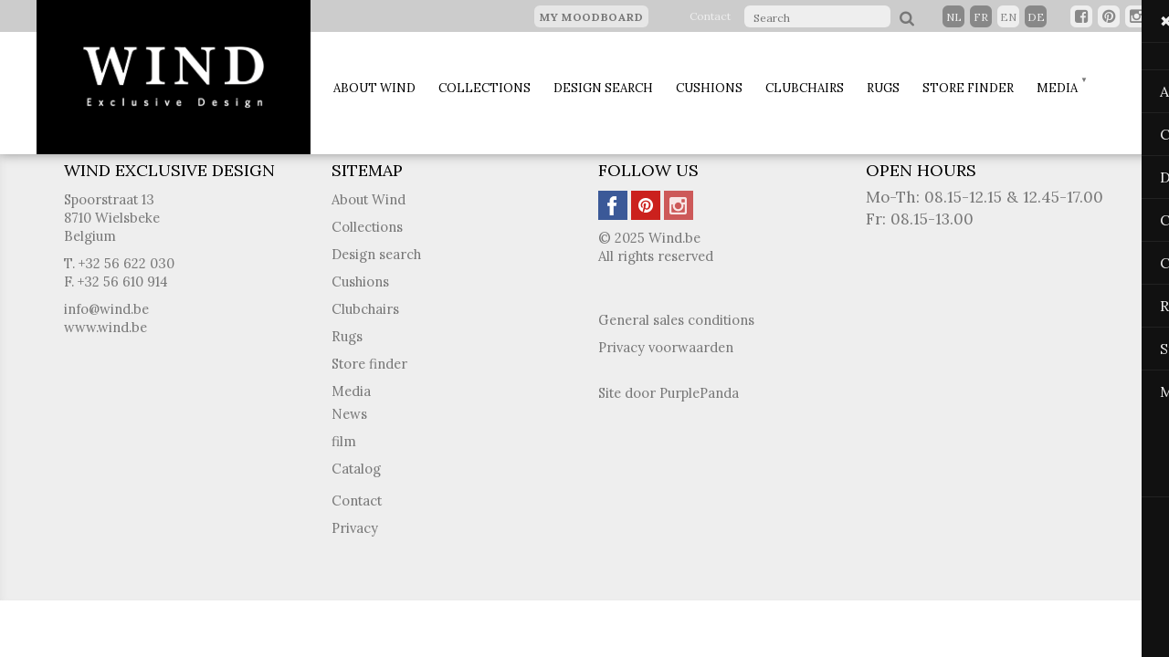

--- FILE ---
content_type: text/html; charset=UTF-8
request_url: https://wind.be/en/product/pdfdetail?id=21746
body_size: 4576
content:
<!doctype html>
<!-- [if lt IE 7]><html dir="ltr" lang="nl-be" class="no-js lt-ie7"><![endif]-->
<!-- [if lt IE 8]><html dir="ltr" lang="nl-be" class="no-js lt-ie8"><![endif]-->
<!-- [if lt IE 9]><html dir="ltr" lang="nl-be" class="no-js lt-ie9"><![endif]-->
<!-- [if lt IE 10]><html dir="ltr" lang="nl-be" class="no-js lt-ie10"><![endif]-->
<!-- [if (gt IE 9)|!(IE)]><!--><html dir="ltr" lang="nl-be" class="no-js" prefix="og: http://ogp.me/ns#"><!--<![endif]-->
<head>


    <title>Wind.be</title>    


    

    <meta http-equiv="X-UA-Compatible" content="IE=edge,chrome=1">
    <meta name="viewport" content="width=device-width, initial-scale=1.0" />
    <meta http-equiv="content-type" content="text/html; charset=iso-8859-15">
    <meta http-equiv="content-language" content="en">

    <!-- SOURCES -->
    <link rel="stylesheet" type="text/css" href="/website/static/css/normalize.css" />
    <link rel="stylesheet" type="text/css" href="/website/static/css/bootstrap.css" />
    <link href='https://fonts.googleapis.com/css?family=Lora:400,400italic,700,700italic' rel='stylesheet' type='text/css'>
    <link rel="stylesheet" href="https://maxcdn.bootstrapcdn.com/font-awesome/4.5.0/css/font-awesome.min.css">

    <link rel="stylesheet" type="text/css" href="/website/static/css/slick.css"/>
    <link rel="stylesheet" type="text/css" href="/website/static/css/slick-theme.css"/>
    <link rel="stylesheet" type="text/css" href="/website/static/css/flexslider.css">
    <link rel="stylesheet" type="text/css" href="/website/static/css/owl.carousel.css">
    <link rel="stylesheet" type="text/css" href="/website/static/css/component.css" />

    <link rel="stylesheet" type="text/css" href="/website/static/css/jquery.sidemenu.css">
    <link rel="stylesheet" type="text/css" href="/website/static/css/global.css" />
    <link rel="stylesheet" type="text/css" href="/website/static/css/jqzoom.css" />
    <link rel="shortcut icon" type="image/x-icon" href="/website/static/images/favicon.ico">
    <script id="Cookiebot" src="https://consent.cookiebot.com/uc.js" data-cbid="ede4a3fd-4555-4e7b-8f07-7120e8b10f1e" data-blockingmode="auto" type="text/javascript"></script>
    <script type="text/javascript" src="/website/static/js/modernizr.custom.js"></script>
    <script type="text/javascript" src="/website/static/js/jquery-1.11.2.min.js"></script>
    <script type="text/javascript" src="/website/static/js/slick.min.js"></script>
    <script type="text/javascript" src="/website/static/js/jquery.sidemenu.js"></script>
    <script type="text/javascript" src="/website/static/js/jquery.flexslider.js"></script>
    <script type="text/javascript" src="/website/static/js/owl.carousel.js"></script>
    <script type="text/javascript" src="/website/static/js/main.js"></script>
    <script type="text/javascript" src="/website/static/js/jquery.easing.min.js"></script>
    <script type="text/javascript" src="/website/static/js/bootstrap.min.js"></script>
    <script type="text/javascript" charset="utf-8">
        $(window).load(function() {
            $('.flexslider').flexslider();
        });
    </script>


        <script src="/website/static/js/storme/core/core.js" type="text/javascript"></script>
        <script type="text/javascript" src="/cache-buster-1582874216/website/static/js/storme/classes/product.js"></script>
<script type="text/javascript">
    //<!--
        $(function($){
    Storme.loadClass('general');
    Storme.callAction('product','pdfdetail');
    });
        //-->
</script>


    <!-- fANCYBOX -->
    <script type="text/javascript" src="/website/static/js/fancybox/lib/jquery.mousewheel-3.0.6.pack.js"></script>
    <link rel="stylesheet" href="/website/static/js/fancybox/source/jquery.fancybox.css?v=2.1.4" type="text/css" media="screen"/>
    <script type="text/javascript" src="/website/static/js/fancybox/source/jquery.fancybox.pack.js?v=2.1.4"></script>
    <script type="text/javascript" src="/website/static/js/jquery.jqzoom.js"></script>
    <!-- fancybox -->
    <script type="text/javascript">

        $(document).ready(function () {
            $("a[rel=fancy]").fancybox({
                'transitionIn': 'elastic',
                'transitionOut': 'elastic',
                'titlePosition': 'over',
                'titleFormat': function (title, currentArray, currentIndex, currentOpts) {
                    return '<span id="fancybox-title-over">Image ' + (currentIndex + 1) + ' / ' + currentArray.length + ' ' + title + '</span>';
                }
            });
        })

    </script>
        <!-----------------------------BEGIN DEALERS------------------------------------->
    <script src="https://maps.googleapis.com/maps/api/js?libraries=places,geometry&key=AIzaSyCH3QssfCV1mRGCIBOwskwxmppPhpjODmg&language=en" type="text/javascript"></script>
    <script type="text/javascript" src="/website/static/js/markerclusterer.js"></script>
    <script type="text/javascript" src="/website/static/js/data.json"></script>
    <!-----------------------------END DEALERS------------------------------------->


    

    <script>
        (function(i,s,o,g,r,a,m){i['GoogleAnalyticsObject']=r;i[r]=i[r]||function(){
            (i[r].q=i[r].q||[]).push(arguments)},i[r].l=1*new Date();a=s.createElement(o),
            m=s.getElementsByTagName(o)[0];a.async=1;a.src=g;m.parentNode.insertBefore(a,m)
        })(window,document,'script','//www.google-analytics.com/analytics.js','ga');

        ga('create', 'UA-72248167-1', 'auto');
        ga('send', 'pageview');

    </script>
    <script type="text/javascript" src="/website/static/js/blazy.min.js"></script>
</head>
<body data-spy="scroll" id="body">
<div class="modal"></div>
<!--================================================================================
HEADER-WRAPPER
=================================================================================-->
    <div id="header-wrapper" class="noprint" >

        <div id="header-info" class="col-lg-12 col-md-12 hidden-sm hidden-xs">

            <div class="floatright">

                                    <ul class="floatleft list-unstyled" style="display:block; margin: 0 30px; line-height: 33px;">
                        <li>
                            <a href="/en/moodboard" class="btn btn-default mijnselectie">
                                My moodboard                                                                <span class="moodboard-counter-menu count_en" id="moodboard_counter-div" style="display:none ">0</span>
                                                            </a>
                        </li>
                    </ul>
                
                                    <ul class="floatleft list-unstyled" style="display:block; margin: 0 15px; line-height: 33px;">
                        <li>
                            <a href="/en/contact">
                                Contact                            </a>
                        </li>
                    </ul>
                
                	<div id="search">
		<form action="/en/searchtext" method="get" id="form-search-header">
                       
			<input type="search" name="zoek" placeholder="Search" id="zoek"/>
                        <button type="submit" class="btn icon-search"></button>
			<!--<input type="submit" class="btn btn-3 btn-3b icon-search" value="Search"/>-->
		</form>
	</div>
<div id="language">
	<ul>
				<li ><a href='/nl' >nl</a>
					<li ><a href='/fr' >fr</a>
					<li id="activeLanguage"><a href='/en' >en</a>
					<li ><a href='/de' >de</a>
				</ul>
</div>
                <div class="social">
                    <button onclick="window.open('https://www.facebook.com/windexclusivedesign', '_blank');" type="submit" class="btn btnsocial icon-fb"></button>
                    <button onclick="window.open('https://www.pinterest.com/WindExclDesign/'), '_blank';" type="submit" class="btn btnsocial icon-pin"></button>
                    <button onclick="window.open('https://www.instagram.com/windexclusivedesign/'), '_blank';" type="submit" class="btn btnsocial icon-insta"></button>
                </div>
            </div>

        </div>

        <!--================================================================================
        NAV-WRAPPER
        =================================================================================-->

        <div id="sidemenu" data-role="sidemenu" style="right: -250px; ">
    <ul>
        <li><a class="sidebarClosebtn" href="#sidemenu" data-role="sidemenu-toggle">&#x2716;</a></li>
        <li style="width: 100%; overflow: hidden;">
            <ul style="width: 100%;">
                                        <li style="float: left; text-transform: uppercase;"> <a href='/nl'  style="float: left;">nl</a> </li>
                                            <li style="float: left; text-transform: uppercase;"> <a href='/fr'  style="float: left;">fr</a> </li>
                                            <li style="float: left; text-transform: uppercase;"> <a href='/en' id="activeLanguage" style="float: left;">en</a> </li>
                                            <li style="float: left; text-transform: uppercase;"> <a href='/de'  style="float: left;">de</a> </li>
                                </ul>
        </li>

                        <li  ><a  href="/en/historiek">About Wind<span></span></a>

                                                                                    </li>
                                <li  ><a  href="/en/collecties">Collections<span></span></a>

                                                                                    </li>
                                <li  ><a  href="/en/search">Design search<span></span></a>

                                                                                    </li>
                                <li  ><a  href="/en/cushion">Cushions<span></span></a>

                                                                                    </li>
                                <li  ><a target="_blank" href="https://albaexclusive.be">Clubchairs<span></span></a>

                                                                                    </li>
                                <li  ><a  href="/en/carpet">Rugs<span></span></a>

                                                                                    </li>
                                <li  ><a  href="/en/dealers">Store finder<span></span></a>

                                                                                    </li>
                                <li  ><a  href="/en/media/nieuws">Media<span></span></a>

                    <ul>                                                                                <li>
                                <a href="/en/media/nieuws" >
                                    News                                </a>
                            </li>
                                                                                <li>
                                <a href="/en/media/film" >
                                    film                                </a>
                            </li>
                                                                                <li>
                                <a href="/en/media/brochures" >
                                    Catalog                                </a>
                            </li>
                                                </ul>                </li>
                    </ul>
</div>







   

        <div class="container-fluid hidden-lg hidden-md">
            <div class="row">
                <div class="col-xs-12 logo">
                    <a href="/en" class="header-logo"><img src="/website/static/images/wind-logo.png" alt="Wind.be"/></a>


                    <a class="navbar-toggle collapsed" data-toggle="collapse" href="#sidemenu" data-role="sidemenu-toggle">
                        &#9776;

                        <span class="sr-only">Toggle navigation</span>
                        <span class="icon-bar"></span>
                        <span class="icon-bar"></span>
                        <span class="icon-bar"></span>
                    </a>

                </div>
            </div>
        </div>


        <div id="nav-wrapper" class="container hidden-sm hidden-xs">
            <div class="row">
                <!--                <div class="col-lg-2 col-md-2 col-sm-3 col-xs-5 logo">-->
                <div class="col-lg-3 col-md-3 col-sm-3 col-xs-5 logo">
                    <a href="/en" class="header-logo"><img src="/website/static/images/wind-logo.png" alt="Wind.be"/></a>
                </div>
                <div class="navbar-header">

                    <a class="navbar-toggle collapsed" data-toggle="collapse" href="#sidemenu" data-role="sidemenu-toggle">
                        &#9776;

                        <span class="sr-only">Toggle navigation</span>
                        <span class="icon-bar"></span>
                        <span class="icon-bar"></span>
                        <span class="icon-bar"></span>
                    </a>

                </div>


                <!--                <div class="col-lg-10 col-md-10 col-sm-9 col-xs-7">-->
                <div class="col-lg-9 col-md-9 col-sm-9 col-xs-7">
                    <div id="menu">
    <nav>
        <ul>
    
            <li  class=" "><a  href="/en/historiek">About Wind<span></span></a>
                                                                    </li>
            
            <li  class=" "><a  href="/en/collecties">Collections<span></span></a>
                                                                    </li>
            
            <li  class=" "><a  href="/en/search">Design search<span></span></a>
                                                                    </li>
            
            <li  class=" "><a  href="/en/cushion">Cushions<span></span></a>
                                                                    </li>
            
            <li  class=" "><a target="_blank" href="https://albaexclusive.be">Clubchairs<span></span></a>
                                                                    </li>
            
            <li  class=" "><a  href="/en/carpet">Rugs<span></span></a>
                                                                    </li>
            
            <li  class=" "><a  href="/en/dealers">Store finder<span></span></a>
                                                                    </li>
            
            <li  class="dropdown "><a  href="/en/media/nieuws">Media<span></span></a>
                <ul class="dropdown-menu">                                                                    <li>
                            <a href="/en/media/nieuws" >
                                News                            </a>
                        </li>
                                                                    <li>
                            <a href="/en/media/film" >
                                film                            </a>
                        </li>
                                                                    <li>
                            <a href="/en/media/brochures" >
                                Catalog                            </a>
                        </li>
                                        </ul>            </li>
            </ul>    </nav>
</div>                </div>
            </div>
        </div>
    </div>



<div class="inhoud">
    

                </div>  


<!--================================================================================
FOOTER-WRAPPER
=================================================================================-->


    <div id="footer-wrapper"  class="greybg noprint">

        <div class="container">
            <div class="row">
                <div class="col-lg-3 col-md-3 col-sm-6">

                    <h4>WIND EXCLUSIVE DESIGN</h4>

                    <ul>
                        <li>
                            Spoorstraat 13<br>
                            8710 Wielsbeke<br>
                            Belgium</li>

                        <li>T. +32 56 622 030<br>
                            F. +32 56 610 914</li>

                        <li><a href='&#109;ailto&#58;%69n&#102;o&#64;%7&#55;in&#37;&#54;4&#46;&#98;e'>info&#64;wind&#46;be</a><br>
                            <a href="http://www.wind.be" target="_blank" >www.wind.be</a></li>
                        <li>

                        </li>
                    </ul>
                </div>

                <div class="col-lg-3 col-md-3 col-sm-6">

                    <h4>Sitemap</h4>
                    <ul class="sf-menu">
                <li >
                <a href="/en/historiek" title="">About Wind</a>
                            </li>

                        <li >
                <a href="/en/collecties" title="">Collections</a>
                            </li>

                        <li >
                <a href="/en/search" title="">Design search</a>
                            </li>

                        <li >
                <a href="/en/cushion" title="">Cushions</a>
                            </li>

                        <li >
                <a href="https://albaexclusive.be" title="">Clubchairs</a>
                            </li>

                        <li >
                <a href="/en/carpet" title="">Rugs</a>
                            </li>

                        <li >
                <a href="/en/dealers" title="">Store finder</a>
                            </li>

                        <li >
                <a href="/en/media/nieuws" title="">Media</a>
                
                    <ul>
                                                    <li class=""><a href="/en/media/nieuws" title="">News</a></li>
                                                    <li class=""><a href="/en/media/film" title="">film</a></li>
                                                    <li class=""><a href="/en/media/brochures" title="">Catalog</a></li>
                                            </ul>
                            </li>

            </ul>                                            <ul>
                            <li><a href="/en/contact"> Contact </a></li>
                            <li><a href="/en/privacy"> Privacy </a></li>
                        </ul>
                                        <br />
                </div>

                <div class="col-lg-3 col-md-3 col-sm-6">

                    <h4>Follow us</h4>
                    <ul>
                        <li>
                            <a href="https://www.facebook.com/windexclusivedesign" target="_blank" ><img src="/website/static/images/32-facebook.png" width="32" height="32" alt="facebook"/></a>
                            <a href="https://www.pinterest.com/WindExclDesign/" target="_blank" ><img src="/website/static/images/32-pinterest.png" width="32" height="32" alt="pinterest"/></a>
                            <a href="https://www.instagram.com/windexclusivedesign/" target="_blank" ><img src="/website/static/images/32-instagram.png" width="32" height="32" alt="instagram"/></a>
                        </li>
                        <li>
                            &copy; 2025 Wind.be<br>
                            All rights reserved</li>
                        <li>
                        <li>
                            &nbsp;
                        </li>
                        <li>
                            <a href="/en/algemene-voorwaarden">General sales conditions</a>
                        </li>

                        <li>
                            <a href="/en/privacy">Privacy voorwaarden</a>
                        </li>
                        <li><br>Site door <a href="https://purplepanda.be" target="_blank" >PurplePanda</a><br><br></li>
                    </ul>


                </div>
                <div class="col-lg-3 col-md-3 col-sm-6">
                                                <h4>open hours</h4>
                            Mo-Th: 08.15-12.15 &amp; 12.45-17.00
Fr: 08.15-13.00                                                <br><br>
                </div>
            </div>
        </div>

    </div>
<input type="hidden" id="no-dealers-msg" value="No dealers found" />
<input type="hidden" id="no-dealers-warning" value="There are no dealers that match the selected search criteria, please adjust search selections" />
<input type="hidden" id="tel-msg" value="T" />
<input type="hidden" id="fax-msg" value="F" />
<input type="hidden" id="email-msg" value="e-mail" />

<script type="text/javascript">
    var jsLanguage = "en";

    ;(function() {
        // Initialize
        var bLazy = new Blazy({
                offset: -100 // Loads images 100px before they're visible
            }
        );
    })();
</script>

</body>
</html>

--- FILE ---
content_type: text/css
request_url: https://wind.be/website/static/css/component.css
body_size: 886
content:


/* General button style (reset) */
.btn {
	border: none;
	font-family: inherit;
	font-size: inherit;
	color: inherit;
	background: none;
	cursor: pointer;
	padding: 0px;
	display: inline-block;
	
	text-transform: uppercase;
	letter-spacing: 0.7px;
	font-weight: 700;
	outline: none;
	position: relative;
	-webkit-transition: all 0.3s;
	-moz-transition: all 0.3s;
	transition: all 0.3s;
}

@media(max-width:768px) {
	.btn {
	width:100%;
	margin-top: 10px;
}

}
.btn:after {
	content: '';
	position: absolute;
	z-index: -1;
	-webkit-transition: all 0.3s;
	-moz-transition: all 0.3s;
	transition: all 0.3s;
}

/* Pseudo elements for icons */
.btn:before,
.icon-heart:after,
.icon-star:after,
.icon-plus:after,
.icon-file:before {
	font-family: 'FontAwesome';
	speak: none;
	font-style: normal;
	font-weight: normal;
	font-variant: normal;
	text-transform: none;

	position: relative;
	-webkit-font-smoothing: antialiased;
}
.icon-eye:before {
  content: "\f06e";
      padding-right: 10px;
}
 .icon-star:before {
  content: "\f005";
}
 .icon-search:before {
  content: "\f002";
      padding: 5px 5px 5px 5px;
          padding-right: 10px;
}
.icon-fb:before {
  content: "\f082";
}
.icon-insta:before {
  content: "\f16d";
}
.icon-twit:before {
  content: "\f099";
}
.icon-goog:before {
  content: "\f0d5";
}


.icon-pin:before {
  content: "\f0d2";
}
.icon-print:before {
  content: "\f02f";
  padding-right: 10px;
}
.icon-addto:before {
  content: "\f019";
    padding-right: 10px;
}
.icon-undo:before {
  content: "\f0e2";
    padding-right: 10px;
}
.icon-send:before {
  content: "\f1d8";
    padding-right: 10px;
}



.icon-envelope:before {
	content: "\e000";
        
}
.icon-inform:before {
	content: "\f059";
        padding-right: 10px;
}

.icon-pdf:before {
	content: "\f15b";
        padding-right: 10px;
}
.icon-trash:before {
	content: "\f1f8";
        padding-right: 10px;
}
.icon-calendar:before {
	content: "\f073";
}

.btn-button{
	background: #666;
	color: #eee;
        border-radius: 0px;
        font-weight: normal;
            font-size: 14px;
            width: 100%;
            padding: 0px;
            padding-top: 6px;
            padding-bottom: 6px;
            margin-top:10px;
        }
 
 .btn-button:hover{
	background: #444;
	color: #fff;
        
        }
        
        
        .btn-button2{
	background: #666;
	color: #eee;
        border-radius: 0px;
        font-weight: normal;
            font-size: 14px;

            padding: 20px;
            padding-top: 6px;
            padding-bottom: 6px;
            margin-top:10px;
        }
 
 .btn-button2:hover{
	background: #444;
	color: #fff;
        
        }
 
.btn-4 {
	background: #2B3E8B;
	color: #fff;
}
.btn-4:hover {
	background: #659cd4;
	color: #fff;
}

.btn-4:active {
	background: #2B3E8B;
	color: #fff;
}

.btn-4:before {
	position: absolute;
	height: 100%;
	left: 0;
	top: 0;
	line-height: 3.3;
	font-size: 120%;
	width: 60px;
}
.buttons{float: right;}
@media(max-width:990px) {
	
.buttons{float: left; }

}
@media(max-width:768px) {
	.btn {
	width:100%;
	margin-top: 10px;


}
.buttons{float: right; width: 300px; }

}
@media(max-width:440px) {
	
.buttons{float: left; width:100%; }

}
/* Button 3 */
.btn-3 {
	background: #bbddff;
	color: #2B3E8B;
}

.btn-3:hover {
	background: #659cd4;
	color: #fff;
}

.btn-3:active {
	background: #2B3E8B;
	color: #fff;
}

.btn-3:before {
	position: absolute;
	height: 100%;
	left: 0;
	top: 0;
	line-height: 3.3;
	font-size: 120%;
	width: 60px;
}
.btn-3b2:before {
	position: absolute;
	height: 100%;
	left: 0;
	top: 0;

	font-size: 110%;
	width: 40px;
	padding-left:2px;
	padding-top:3px;
}

/* Button 3b */
.btn-3b {
	padding: 20px 50px 19px 100px;
	border-radius: 10px;
}

@media(max-width:768px) {
	.btn-3b {
	padding: 20px 50px 19px 85px;
	border-radius: 10px;
}

}
.btn-3b2 {
	padding: 9px 20px 8px 60px;
	border-radius: 10px;
	text-transform: none !important; 
	font-weight: 300 !important; 
	margin-right: 3px;
	background-color: #d9e6f2;
	margin-bottom:6px;
}

.btn-3b:before {
	border-right: 2px solid rgba(255,255,255,0.5);
}
.btn-3b2:before {
	border-right: 2px solid rgba(255,255,255,0.5);
	line-height: 2;
}



--- FILE ---
content_type: text/css
request_url: https://wind.be/website/static/css/jquery.sidemenu.css
body_size: 267
content:
[data-role="sidemenu"] {
  overflow: scroll;
  position: fixed;
  top: 0;
  width: 280px;
  height: 100%;
  background-color: #111;
  font-size: 14px;
  z-index:99999;
}

[data-role="sidemenu"] ul {
  list-style: none;
  margin: 0 0 20px;
  padding: 0;
	
}

[data-role="sidemenu"] ul ul{
  list-style: none;
  margin: 0 0 5px;
  padding: 0;
	
}

[data-role="sidemenu"] li {

	  border-bottom: 1px solid #222;

}
[data-role="sidemenu"] ul ul li {

	  border-bottom: none;

}

[data-role="sidemenu"] li a {
  display: block;
  padding: 12px 20px;
  color: #eee;
  text-decoration: none;
	font-size: 12pt;
	
}

[data-role="sidemenu"] a:hover {
  color: #ccc;
}

[data-role="sidemenu"] .divider {
  height: 20px;
}




/*
[data-role="sidemenu"] li.active{
  	border-bottom: 1px solid #222;
	background-color: rgba(2, 67, 95, 1);
	width: 100%;
	color: #fff;
}
[data-role="sidemenu"] li.active a, [data-role="sidemenu"] li:hover a{
	text-decoration: none !important;
}


[data-role="sidemenu"] .divider {
	height: 20px;
}
*/

[data-role="sidemenu"] ul li ul li a{
	padding: 5px 10px 5px 40px;
		font-size: 10pt;
		font-weight: 300;


}    



--- FILE ---
content_type: text/css
request_url: https://wind.be/website/static/css/global.css
body_size: 6917
content:
/*===================================================================================================================================================================================================================
MAIN
====================================================================================================================================================================================================================-*/
@font-face {
    font-family: 'TKTEXTIL';
    src: url('fonts/TKTEXTIL.eot');
    src: local('☺'), url('fonts/TKTEXTIL.woff') format('woff'), url('fonts/TKTEXTIL.ttf') format('truetype'), url('fonts/TKTEXTIL.svg') format('svg');
    font-weight: normal;
    font-style: normal;
}


@font-face {
    font-family: 'Cssymb2';
    src: url('fonts/Cssymb2.eot');
    src: local('☺'), url('fonts/Cssymb2.woff') format('woff'), url('fonts/Cssymb2.ttf') format('truetype'), url('fonts/Cssymb2.svg') format('svg');
    font-weight: normal;
    font-style: normal;
}

.carecodeOnlyForSecond
{
    font-family:'Cssymb2',Sans-Serif;

    font-size: 2em;
}


.carecodecsssym
{

    font-family:'TKTEXTIL',Sans-Serif;

    font-size: 2em;
}


.naamruimte{height: 40px;}



html, body {
    height: 100%;
}

body{

    background: #fff;
    padding: 0;
}





body, th, td {
    font-family: 'Lora',TimesNewRoman,Times New Roman,Times,Baskerville,Georgia,serif;
    font-size: 13pt;
    color: #777777;
    font-weight: normal;
}
@media(max-width:1200px) {
    body, th, td {
        font-size: 12pt;
    }
}
@media(max-width:991px) {
    body, th, td {
        font-size: 11pt;
    }
}

.fa{padding-right: 10px;}
@media (max-width: 440px){
    .container{
        padding: 0 15px;
    }

}
.logo {
    background-color: #000;
    padding: 50px 20px;
    text-align: center;
}

h1, h2, h3, h4, h5, h6 {text-transform: uppercase;}

h1 {
    font-weight: normal;
    font-size: 30px;
    margin-bottom: 30px;
    color:#000;
}

h2 {
    margin-top: 10px;
    font-size: 23px;
    color:#000;
}

h2.balk {
    display: block;
    float: left;
    margin-top: 10px;
}

h5 {
    margin-top: 40px;
    font-size: 23px;
    color:#000;
}

h3 {
    font-weight: normal;
    font-size: 16px;
    margin: 6px 0 8px 0;
    text-transform: uppercase;
}

h4 {
    font-weight: normal;
    font-size: 18px;
    margin: 6px 0 8px 0;
    text-transform: uppercase;
    color: #000;
}

.floatright {
    float: right;
    position: absolute;
    z-index: 10;
    right: 0;
}

.floatleft {
    float:left;
}

.navbar-toggle {
    text-decoration: none;
    color: #ccc;
    font-size: 30px;
    margin: 0;
}

.navbar-toggle:hover {
    text-decoration: none;
    color: #fff;
}

section, h1, li, img, a {
    -moz-transition: all 0.4s ease-in-out, left 0.4s ease-in-out;
    -webkit-transition: all 0.4s ease-in-out, left 0.4s ease-in-out;
    -moz-transition: all 0.4s ease-in-out, left 0.4s ease-in-out;
    -o-transition: all 0.4s ease-in-out, left 0.4s ease-in-out;
    transition: all 0.4s ease-in-out, left 0.4s ease-in-out;
    outline: 0;
    outline-style: none;
    -moz-outline-style:none;
}

.zoomPad {
    -moz-transition: none;
    -webkit-transition: none;
    -moz-transition: none;
    -o-transition: none;
    transition: none;
}

.zoomWrapper{    -moz-transition:  none;
    -webkit-transition: none;
    -moz-transition: none;
    -o-transition: none;
    transition: none;}

.zoomWrapperImage{    -moz-transition:  none;
    -webkit-transition: none;
    -moz-transition: none;
    -o-transition: none;
    transition: none;}

.zoomWrapperImage img{    -moz-transition:  none;
    -webkit-transition: none;
    -moz-transition: none;
    -o-transition: none;
    transition: none;}
.tekst{
    padding-top: 00px;
    padding-bottom: 40px; }

.tekst .rechts{
    font-size: 12pt; }

.tekst img{
    border: 1px solid silver; }


.clearfix:before,
.clearfix:after {
    content: " "; /* 1 */
    display: table; /* 2 */
}

.clearfix:after {
    clear: both;
}

/**
 * For IE 6/7 only
 * Include this rule to trigger hasLayout and contain floats.
 */
.clearfix {
    *zoom: 1;
}

a{
    outline: 0;
    cursor: pointer;
}
a:active, a:focus { outline-style: none; -moz-outline-style:none; }


p {
    margin: 0 0 25px;
}

#slider-wrapper{margin: 0px;
    overflow: hidden;
}

.inhoud{padding-top: 130px}

.inhoudmarge{padding-top: 30px; padding-bottom: 30px}

.center{text-align: center;}

/*================================================================================
HEADER-WRAPPER
=================================================================================-*/

#header-wrapper {
    padding: 0;
    margin: 0;
    position: fixed;
    top: 0;
    z-index: 999;
    width: 100%;
    background: #FFF;
    -webkit-box-shadow: 0 0 12px 0 rgba(0,0,0,0.4); /*TODO: Menu*/
    -moz-box-shadow: 0 0 12px 0 rgba(0,0,0,0.4); /*TODO: Menu*/
    box-shadow: 0 0 12px 0 rgba(0,0,0,0.4); /*TODO: Menu*/
}

#header-info {
    padding: 0 0 5px 0;
    background: #cccccc;
    position: absolute;
    height:35px;
}

#header-info a, #header-info p {
    text-decoration: none;
    color: #eeeeee;
    font-size: 12px;
    margin: 0;
}

#search {
    float: left;
    display: block;
    margin-right: 20px;
}

input[type="search"] {
    border: none;
    border-radius: 6px;
    background-color: #eee;
    font-size: 12px;
    padding: 3px 0px 0 10px;
    height: 24px;
    margin: 6px 0px 0 0;
}
#language{
    float: left;
    display: block;
    margin: 0 20px 0 0;


}
#language ul, #language li{
    margin: 0 0 0 0;
    padding: 0;
    border: 0;
    font-size: 100%;
    font: inherit;
    vertical-align: baseline;
    list-style: none;
    float: left;
}
#language ul li{float: left;}
#language ul li a{
    margin: 6px 6px 0 0;
    padding-top: 4px;
    border: none;
    border-radius: 6px;
    background-color: #888;
    display: block;
    width: 24px;
    height: 24px;
    color: #eee;
    text-align: center;
    text-transform: uppercase;

}
#language ul li#activeLanguage a{

    background-color: #eee;
    color: #888;


}

a#activeLanguage {
    font-weight: bold;
}

#language a:hover {
    border-bottom: 1px solid #fff;
}

.social {
    float: left;
    display: block;
    margin: 0 18px 0 0;
}

.social ul {
    padding: 0;
}

.social li {
    display: inline-block;
    list-style: none;
}

.btnsocial {
    margin: 6px 6px 0 0;
    padding-top: 0;
    padding-left: 1px;
    border: none;
    border-radius: 6px;
    background-color: #eee;
    display: block;
    width: 24px;
    height: 24px;
    color: #888;
    text-align: center;
    text-transform: uppercase;
    float: left;
    font-size: 17px;
}

.socialIcon {
    margin: 0 1px;
}

.socialIcon img{
    width: 19px;
    opacity: 0.7;
    border-radius:6px;
}

@media (max-width: 440px){
    .socialIcon img{
        width: 16px;
    }
}

.socialIcon img:hover{
    opacity: 1;
}

.header-logo img {
    width: 100%;
    height: auto; /*TODO: Menu*/
    /*min-width: 170px;*/ /*TODO: Menu*/
    max-width: 200px;
}

.moodboard-counter{
    position: absolute;
    top: 12px;
    left: 105px;
    border-radius:100px;
    background-color: #ddd;
    color: #000;
    font-size: 11pt;
    width: 26px;
    height: 26px;
    text-align: center;
    vertical-align: middle;
    padding-left: 1px;
    padding-top:3px;
}

.moodboard-counter-menu{
    position: absolute;
    top: -1px;
    margin-left:6px;
    /*left: 105px;*/
    display: inline-block;
    border-radius:100px;
    background-color: #090808;
    color: #f3f3f3;
    font-size: 11pt;
    width: 26px;
    height: 26px;
    text-align: center;
    vertical-align: middle;
    padding-left: 1px;
    padding-top:3px;
}

@media(max-width:1200px) {

    .count_nl{margin-left: 508px;}
    .count_fr{margin-left: 605px;}
    .count_en{margin-left: 550px;}
    .count_de{margin-left: 531px;}
}

@media(max-width:1100px) {

    .moodboard-counter{
        width: 22px;
        height: 22px;
        font-size: 10pt;
        margin-left: 407px;
        padding-top:2px;
        top:63px;
    }

    .moodboard-counter-menu{
        width: 22px;
        height: 22px;
        font-size: 10pt;
        margin-left: 407px;
        padding-top:2px;
        top:63px;
    }


    .count_nl{margin-left: 450px;}
    .count_fr{margin-left: 495px;}
    .count_en{margin-left: 476px;}
    .count_de{margin-left: 460px;}
}


nav ul li {text-transform: uppercase}


#nav-wrapper {
    padding: 0;
}

#menu>nav {
    margin: 45px 0 0 0; /*TODO: Menu*/
}

#menu>nav>ul {
    padding: 0;
    width: auto;
}

#menu>nav>ul>li {
    position:relative;
    display: inline-block;
    list-style: none;
    cursor: pointer;
}

.showcontact {
    margin-left: 10px;
}

#menu>nav>ul>li>a {
    position: relative;
    text-decoration: none;
    font-size: 13px;
    color: #000;
    -webkit-transition: all 0.4s ease-in-out;
    -moz-transition: all 0.4s ease-in-out;
    -o-transition: all 0.4s ease-in-out;
    transition: all 0.4s ease-in-out;
    font-weight:normal;
    padding: 43px 10px;
    display: block;
    cursor: pointer;
    border-bottom: 4px solid #fff;
}

@media (max-width: 1200px) {
    #menu>nav>ul>li>a {
        padding: 38px 10px;
        font-size: 12.5px;
    }
}

@media (max-width: 1100px) {
    #menu>nav>ul>li>a {
        padding: 38px 10px;
        font-size: 12px;
        text-align: center;
        display: inline-block;
        vertical-align: middle;
        line-height: normal;
    }
}

#menu>nav>ul>li>ul>li>a {
    color: #fff;
}

#menu>nav>ul>li>a:hover {
    color: #aaa;
    border-bottom: 4px solid #ddd;
}

#menu>nav>ul>li#active>a {
    color: #888;
    opacity: 1;
    border-bottom: 4px solid #aaa;
}

.navbar-header a {
    color: #111;
    text-decoration: none;
    font-size: 50px;
    line-height: 0;
    margin-right: 40px;
    margin-top: 0;
}


#menu{ position: absolute;
    display: inline;
    float: left;
    width: 1200px;

    overflow: visible}


/*----- Bottom Level -----*/
.menu li:hover .sub-menu {
    z-index:1;
    opacity:1;
}

#nav-wrapper nav ul li ul {
    z-index:9999;
}
.sub-menu {
    padding:10px 0px;
    position:absolute;
    top:0;
    left:0px;
    opacity:0;
    transition:opacity linear 0.15s;
    box-shadow:0px 2px 3px rgba(0,0,0,0.2);
    background:#2e2728;
}

.sub-menu li {
    display:block;
    font-size:16px;
}

.sub-menu li a {
    padding:20px 30px 10px 0;
    display:block;

}



#nav-wrapper .arrow {
    padding-left: 1px;
    font-size:10px;
    line-height:0;
}


.sidebarClosebtn{
    font-size: 40px;
    text-align: left;
}

#sidemenu li a{
    opacity: 1;
}

#sidemenu li a:hover{
    opacity: 0.7;
}

.mijnselectie {
    margin: 6px 6px 0 0;
    padding-top: 4px;
    padding-left: 6px;
    padding-right: 6px;
    border: none;
    border-radius: 6px;
    background-color: #e6e6e6;
    height: 24px;
    color: #777 !important;
    text-align: center;
    text-transform: uppercase;
}
.mijnselectie:hover {

    background-color: #888;
    color: #eee !important;
}

/*------------------*/

.dropdown-menu {
    border-radius: 0px;
    background-color:rgba(255,255,255,0.9);
    z-index: 500;
    margin-top:0px;
    margin-left: 10px;
    min-width:unset;
    position: absolute;
    border: none;
    padding: 0;
    opacity: 0;
    -webkit-transition: all 0.3s ease-in-out;
    -moz-transition: all 0.3s ease-in-out;
    -o-transition: all 0.3s ease-in-out;
    transition: all 0.3s ease-in-out;
    display: block;
    pointer-events: none;
    margin-top: -30px;}


.dropdown {
    padding-right: 6px;
}

.dropdown:after {
    content: "\25bc";
    padding-left: 0.5em;
    position: absolute;
    font-size: 8px;
    top:37px;
    right: 5px;

    position: absolute;
}

.dropdown:hover .dropdown-menu {
    display: block;
    opacity: 1;
    -webkit-transition: all 0.3s ease-in-out;
    -moz-transition: all 0.3s ease-in-out;
    -o-transition: all 0.3s ease-in-out;
    transition: all 0.3s ease-in-out;
    pointer-events: auto;
}


.dropdown-menu > li{
    padding-top:0px;
    width: 100%;
    border-bottom: 1px solid #cccccc;;
    min-width: 130px;
}
.dropdown-menu > li > a {


    text-transform: capitalize;
    padding: 8px 10px;
    font-weight: 300;
    /*white-space: normal;*/

    text-align: left;
    font-size: 10pt;
    color: black !important;

}
.dropdown-menu > li > a:hover,
.dropdown-menu > li > a:focus
{
    background-color:  #cccccc;
    color: white !important;
    font-weight: 300;

}

.dropdown-menu > li.active > a
{
    background-color: transparent;


}




/*================================================================================
CONTENT-WRAPPER
=================================================================================-*/
#main-wrapper{
    margin-bottom: 20px;
}

#main-content{
    padding: 0 26px 0 54px;
}
@media (max-width: 440px){
    #main-content{
        padding: 0 0 0 28px;
    }
}



/*================================================================================
FFOOTER-WRAPPER
=================================================================================-*/

#footer-wrapper{
    clear: both;
    position: relative;
    padding: 40px 0;
    background-color: #eee;
    -webkit-box-shadow: inset 0px 6px 10px 0px rgba(100,100,100,0.1);
    -moz-box-shadow: inset 0px 6px 10px 0px rgba(100,100,100,0.1);
    box-shadow: inset 0px 6px 10px 0px rgba(100,100,100,0.1);
    border-top: 1px solid #fff;
}
#footer-wrapper p{
    font-size: 10px;
}

#footer-wrapper ul{
    padding: 0;
    margin: 0;
}
#footer-wrapper li{

    list-style: none;
    padding: 5px 0;
    color: #777;
    font-size: 11pt;
}

#footer-wrapper li a{
    outline: 0;
    text-decoration: none;
    color: #777;
    -webkit-transition: all 0.4s ease-in-out;
    -moz-transition: all 0.4s ease-in-out;
    -o-transition: all 0.4s ease-in-out;
    transition: all 0.4s ease-in-out;
}

#footer-wrapper li a:hover{
    color: #222;
    border-bottom: dotted 1px #222;
}

footer{
    padding: 12px 0 2px 0;
    background: #222;
    color: #eee;
}


/*===================================================================================================================================================================================================================
NIEUWSSLIDER
====================================================================================================================================================================================================================-*/


#gastenboek{
    padding: 30px 0 30px 0;
}



#gastenboek p{
    margin-bottom: 20px;
    padding-left: 70px;
    padding-right: 70px;
}


/*================================================================================
slider
=================================================================================-*/


.flexslider{-webkit-box-shadow: 0px 0px 10px 0px rgba(0,0,0,0.4);
    -moz-box-shadow: 0px 0px 10px 0px rgba(0,0,0,0.4);
    box-shadow: 0px 0px 10px 0px rgba(0,0,0,0.4);}
.slides{
    height: calc(100vh - 120px); /* hopelijk ie */
    height: -o-calc(100vh - 120px); /* opera */
    height: -webkit-calc(100vh - 120px); /* google, safari */
    height: -moz-calc(100vh - 120px); /* firefox */
    overflow: hidden;
    display: flex;}
.flexslider, .slides{margin: 0px;  overflow: hidden;}


#slider-wrapper{
    position: relative;
    /*margin-top: -20px !important;*/
    margin-bottom: 0px !important;

}
.container {
    margin-top: 0px !important;
    margin-bottom: 0px !important;

}
.flexslider {
    margin: 0px;


}
ol.flex-control-paging{display: none;}
ol.flex-control-paging {
    z-index: 99;
    list-style: none;
    position: absolute;
    right: 18px;
    bottom: -25px;
    display: none;
}

ol.flex-control-paging li {
    display:-moz-inline-stack;
    display:inline-block;
    zoom:1;
    *display:inline;
    margin: 0 7px;
    display: none;
}

ol.flex-control-paging li a {
    text-indent: -999999px;
    display: block;
    background: #ffffff;
    font-size: 2.5em;
    border: 1px solid #000;
    width: 10px; height: 10px;
    -moz-border-radius: 20px; -webkit-border-radius: 20px; border-radius: 20px;
    cursor: pointer;
}

ol.flex-control-paging li a.flex-active {
    background: #000;
    border: 1px solid #ffffff;
}

.slides img{
    width:100%;

    position: relative;
}

.slidecontent{
    width: 100%;
    position: absolute;
    text-align: center;
    margin: 0 auto;
    bottom: 0px;


}

.slidecontent a{
    display: block;
    padding: 15px;
    color: #000;
    background-color: rgba(255, 255, 255, 0.7);
    width: 100%;
    font-size: 14pt;
    text-transform: uppercase;
    -webkit-box-shadow: 0px 0px 10px 0px rgba(0,0,0,0.4);
    -moz-box-shadow: 0px 0px 10px 0px rgba(0,0,0,0.4);
    box-shadow: 0px 0px 10px 0px rgba(0,0,0,0.4);
    text-decoration: none;

}
@media(max-width:991px) {
    .slidecontent a{

        height: 80px;

    }
}
.slidecontent a:hover{

    background-color: rgba(255, 255, 255, 0.85);

}




.slidecontent a.downer{
    display: block;
    padding: 0px;
    color: #fff;
    background-color: rgba(0, 0, 0, 0.5);
    width: 100%;
    font-size: 14pt;
    text-transform: uppercase;
    -webkit-box-shadow: 0px 0px 10px 0px rgba(0,0,0,0.4);
    -moz-box-shadow: 0px 0px 10px 0px rgba(0,0,0,0.4);
    box-shadow: 0px 0px 10px 0px rgba(0,0,0,0.4);
    text-decoration: none;

}
.slidecontent a.downer:hover{    background-color: rgba(0, 0, 0, 0.7);}
.slidecontent a.downer i{font-size: 40pt;}



/*================================================================================
NEWS
=================================================================================-*/


.newsitem{
    margin-bottom: 10px;
}


.datumblock p{
    margin-top: 14px;
    color: white;
    font-weight: normal;

}
.newsbox{background-color: #f9f9f9;
    box-shadow: 0 0 8px 0 rgba(0, 0, 0, 0.1);
    margin-bottom: 25px;
    padding: 25px;
    overflow: hidden;
    text-align: initial;
    font-size: 12pt;
    min-height: 400px;
}
.newsbox a{ color: #777; text-decoration: none;}
/*============================================================================================================================================================
GALERIJ
=============================================================================================================================================================-*/



#galerij-wrapper{
    margin: 50px 0 40px 0;
}
#galerij-wrapper img{
    margin-bottom: 30px;

    opacity: 1;
}

#galerij-wrapper img:hover{
    opacity: 0.8;
}


/*============================================================================================================================================================
PRIJZEN
=============================================================================================================================================================-*/

#prijzen-wrapper{
    margin: 50px 0 60px 0;
}
#prijzentabel table {
    margin: 20px 0;
}

#prijzentabel table tr{

}
#prijzentabel table td{
    padding: 8px 10px;
}
@-moz-document url-prefix() {
    fieldset { display: table-cell; }
}

/*============================================================================================================================================================
OVER
=============================================================================================================================================================-*/

#over-wrapper{
    margin: 50px 0 60px 0;
}

#over-wrapper #map{
    margin: 30px 0 20px 0;
    height: 460px;
}


/*============================================================================================================================================================
DETAILS
=============================================================================================================================================================-*/

#image-wrapper{

    height: 30%;
}

#details-content-wrapper{
    margin: 40px 0 60px 0;
}

#details-content-wrapper a:hover{
    opacity: 1;

    margin-bottom: 10px;
}

#detail-images img{
    margin-bottom: 15px;
}
#details-content-wrapper a:hover{
    opacity: 0.7;
}

#details-content{
    margin: 0 0 50px 0;
}

.description td{padding-right: 25px; padding-bottom: 4px; text-align: left;}
.description h1{margin-top: 0px;}
/*============================================================================================================================================================
CONTACT
=============================================================================================================================================================-*/

#contact-wrapper{
    margin: 50px 0 60px 0;
}


#contact-wrapper a{

    color: #222;
}

#contact-wrapper  a{
    outline: 0;
    text-decoration: none;

}

#contact-wrapper  a:hover{
    color: #222;
    border-bottom: dotted 1px #222;
}


#contact_form input, #contact_form textarea{
    width: 100%;
    padding: 20px 12px;
    margin: 0 0 6px 0;
    border:none;
    background: #eeeeee;
}

#contact_form input:focus, #contact_form textarea:focus{
    background: #f3f3f3;
}

#contact_form label{

    font-weight: normal;
    color: #777;
}

#contact_form #submit_button{

    font-size: 20px;
    text-transform: uppercase;
    color: #fff;
    background: #000;
    margin: 20px 0 0 0;
    padding: 20px 30px 16px 30px;
    width: 200px;
    opacity: 1;
}

#contact_form #submit_button:hover{
    opacity: 0.9;
}

#contact-wrapper ul{
    padding: 0;
    margin: 0;
}

#contact-wrapper li{
    list-style: none;
    padding: 0;
    margin: 0;
}
label {

    font-weight: normal;
}
/*============================================================================================================================================================
FEATURETTE
=============================================================================================================================================================-*/



.featurette-divider {
    margin: 	30px 0;
}

.featurette {
    /*display:inline-block;*/
    overflow: hidden;
}


.featurette-image{max-width: 400px;
    height:auto;
    border-radius:5px;}

.featurette-image.pull-left {
    margin-right: 50px;
    margin-bottom: 20px;
}

.featurette-image.pull-right {
    margin-left: 50px;
    margin-bottom: 20px;
}

.featurette-heading {
    font-size: 35px;
}


@media(max-width:991px) {

    .logo {
        background-color: #000;
        padding: 30px 20px 10px;
        text-align: center;
    }

    .featurette-divider {
        margin: 30px 0;
    }

    .featurette-image {
        max-width: 50%;
    }

    .featurette-image.pull-left {
        margin-right: 10px;
    }

    .featurette-image.pull-right {
        margin-left: 10px;
    }

    .featurette-heading {
        font-size: 30px;
    }
}

@media(max-width:768px) {
    .btn-button2{
        font-size: 10px
    }

    .featurette-divider {
        margin: 30px 0;
    }

    .featurette-heading {
        font-size: 25px;
    }
}


@media(max-width:375px) {
    .featurette-divider {
        margin: 20px 0;
    }

    .featurette-image {
        max-width: 100%;
    }

    .featurette-image.pull-left {
        margin-right: 10px;
        margin-bottom: 10px;
    }

    .featurette-image.pull-right {
        margin-bottom: 10px;
        margin-left: 10;
    }
}



.lead {
    font-size: inherit;
}

/*============================================================================================================================================================
FORMULIEREN
=============================================================================================================================================================-*/

input.form-control{height:38px;}



label.required {
    background: url("/images/required.png") no-repeat scroll right top transparent;
    padding-right: 10px;
}

dl {
    width:100%;
    overflow:hidden;



}
dt {
    float:left;
    width:32%; /* adjust the width; make sure the total of both is 100% */
    padding-bottom: 5px;

}
dd {
    float:left;
    width:60%; /* adjust the width; make sure the total of both is 100% */
    padding-bottom: 5px;

}

#hiddie-label{display: none;}
#hiddie-element{display: none;}


.mapgrey{
    filter: url("data:image/svg+xml;utf8,<svg xmlns=\'http://www.w3.org/2000/svg\'><filter id=\'grayscale\'><feColorMatrix type=\'matrix\' values=\'0.3333 0.3333 0.3333 0 0 0.3333 0.3333 0.3333 0 0 0.3333 0.3333 0.3333 0 0 0 0 0 1 0\'/></filter></svg>#grayscale"); /* Firefox 10+, Firefox on Android */
    filter: gray; /* IE6-9 */
    -webkit-filter: grayscale(100%); /* Chrome 19+, Safari 6+, Safari 6+ iOS */
}


.overlay {
    background:transparent;
    position:relative;
    width:100%;
    height:400px; /* your iframe height */
    top:400px;  /* your iframe height */
    margin-top:-400px;  /* your iframe height */
    z-index: 10;
}

@media (max-width: 600px) {
    dt, dd {
        width: 100%;
        padding-left: 0px;
        margin-left: 0px;
    }
}


/*============================================================================================================================================================
Collecties
=============================================================================================================================================================-*/

.collectionsrow{
    text-align: center;
    background: #eee;
    padding-top: 20px;
    padding-bottom: 20px;
    overflow: hidden;


}

.grayrow{

    background: #eee;
    padding-top: 20px;
    padding-bottom: 40px;
    overflow: hidden;
    -webkit-box-shadow: inset 0px -6px 10px 0px rgba(100,100,100,0.1);
    -moz-box-shadow: inset 0px -6px 10px 0px rgba(100,100,100,0.1);
    box-shadow: inset 0px -6px 10px 0px rgba(100,100,100,0.1);
}

.news{
    text-align: center;
    background: #fff;
    padding-top: 20px;
    padding-bottom: 20px;
    overflow: hidden;}

#owl-demo .item{
    background: #fff;
    margin: 10px;
    -webkit-border-radius: 3px;
    -moz-border-radius: 3px;
    border-radius: 3px;
    text-align: center;
    -webkit-box-shadow: 0px 0px 8px 0px rgba(0,0,0,0.1);
    -moz-box-shadow: 0px 0px 8px 0px rgba(0,0,0,0.1);
    box-shadow: 0px 0px 8px 0px rgba(0,0,0,0.1);
}

#owl-demo .item a{text-decoration: none !important;}
#owl-demo .item h2{
    display: block;
    padding-top:20px;
    padding-bottom: 10px;
}
#owl-demo .item p{
    display: block;
    padding-top:20px;
    padding-bottom: 10px;
    padding-left: 15px;
    padding-right: 15px;
    color: #777;
    font-size: 10pt;
}
#owl-demo .item img{
    opacity: 0.8;



}
#owl-demo .item:hover img{
    opacity: 1;



}
#owl-demo .item .view{
    display: block;
    background-color: #888;
    color: white;
    text-transform: uppercase;
    padding:5px;
    font-size: 14px;
    z-index: 10;
    width: 100%;
    margin-top:-10px;
    position: relative;
    opacity: 0;
    height: 0px;

}
#owl-demo .item:hover .view{
    height: 30px;
    margin-top:-30px;
    opacity: 1;
}


.owl-controls{display: none !important; visibility: hidden;}
.customNavigation{
    position: relative;
}






#owl-all .item{
    background: #fff;
    margin: 10px;
    -webkit-border-radius: 3px;
    -moz-border-radius: 3px;
    border-radius: 3px;
    text-align: center;
    -webkit-box-shadow: 0px 0px 8px 0px rgba(0,0,0,0.1);
    -moz-box-shadow: 0px 0px 8px 0px rgba(0,0,0,0.1);
    box-shadow: 0px 0px 8px 0px rgba(0,0,0,0.1);
}

#owl-all .item a{text-decoration: none !important;}
#owl-all .item h2{
    display: block;
    padding-top:20px;
    padding-bottom: 10px;
}
#owl-all .item p{
    display: block;
    padding-top:20px;
    padding-bottom: 10px;
    padding-left: 15px;
    padding-right: 15px;
    color: #777;
    font-size: 10pt;
}
#owl-all .item img{
    opacity: 0.8;



}
#owl-all .item:hover img{
    opacity: 1;



}
#owl-all .item .view{
    display: block;
    background-color: #888;
    color: white;
    text-transform: uppercase;
    padding:5px;
    font-size: 14px;
    z-index: 10;
    width: 100%;
    margin-top:-10px;
    position: relative;
    opacity: 0;
    height: 0px;

}
#owl-all .item:hover .view{
    height: 30px;
    margin-top:-30px;
    opacity: 1;
}



















.gastenboekslider>button{

    outline: 0;
    text-decoration: none;
    display: block;
    width: 150px;
    height: 150px;
    margin: -100px 0 0 0;
    position: absolute;
    top: 50%;
    z-index: 10;
    overflow: hidden;
    opacity: 0;
    cursor: pointer;
    color: #fff;
    -webkit-transition: all 0.3s ease-in-out;
    -moz-transition: all 0.3s ease-in-out;
    -ms-transition: all 0.3s ease-in-out;
    -o-transition: all 0.3s ease-in-out;
    transition: all 0.3s ease-in-out;
    background-color: rgba(0, 0, 0, 0.5);
    border-radius: 100px;
    color: rgba(0, 0, 0, 0.0);
    padding-top: 22px;
}

.slick-prev:before {
    font-family: "FontAwesome";
    font-size: 50px;
    display: inline-block;
    color: #fff;
    content: '\f104';
    padding-left:105px;
    padding-right:25px;

}
.slick-next:before {
    font-family: "FontAwesome";
    font-size: 50px;
    display: inline-block;
    color: #fff;
    content: '\f105';
    padding-left:20px;
    padding-right:110px;
}
.slick-prev {
    left: -200px;
}
.slick-next {
    right: -200px;

}
.news:hover .slick-prev {
    opacity: 0.5;
    left: -95px;
}
.news:hover .slick-next {
    opacity: 0.5;
    right: -92px;

}
.news:hover .slick-prev:hover {
    opacity: 1;


}
.news:hover .slick-next:hover {
    opacity: 1;



}


.customNavigation>a{

    outline: 0;
    text-decoration: none;
    display: block;
    width: 150px;
    height: 150px;
    margin: -250px 0 0 0;
    position: absolute;
    top: 50%;
    z-index: 10;
    overflow: hidden;
    opacity: 0;
    cursor: pointer;
    color: #fff;
    -webkit-transition: all 0.3s ease-in-out;
    -moz-transition: all 0.3s ease-in-out;
    -ms-transition: all 0.3s ease-in-out;
    -o-transition: all 0.3s ease-in-out;
    transition: all 0.3s ease-in-out;
    background-color: rgba(0, 0, 0, 0.5);
    border-radius: 100px;
    color: rgba(0, 0, 0, 0.0);
    padding-top: 35px;
}
/*
.owl-buttons div{
    outline: 0;
  text-decoration: none;
  display: block;
  width: 150px;
  height: 150px;
  margin: -75px 0 0 0;
  position: absolute;
  top: 50%;
  z-index: 10;
  overflow: hidden;
  opacity: 0;
  cursor: pointer;
  color: #fff;
  -webkit-transition: all 0.3s ease-in-out;
  -moz-transition: all 0.3s ease-in-out;
  -ms-transition: all 0.3s ease-in-out;
  -o-transition: all 0.3s ease-in-out;
  transition: all 0.3s ease-in-out;
  background-color: rgba(0, 0, 0, 0.5);
  border-radius: 100px;
  color: rgba(0, 0, 0, 0.0);
  padding-top: 35px;}
*/

.owl-prev:before {
    font-family: "FontAwesome";
    font-size: 50px;
    display: inline-block;
    color: #fff;
    content: '\f104';
    padding-left:110px;
    padding-right:20px;
}
.owl-next:before {
    font-family: "FontAwesome";
    font-size: 50px;
    display: inline-block;
    color: #fff;
    content: '\f105';
    padding-left:20px;
    padding-right:110px;
}
.owl-prev {
    left: -200px;
}
.owl-next {
    right: -200px;

}
.collectionsrow:hover .owl-prev {
    opacity: 0.5;
    left: -110px;
}
.collectionsrow:hover .owl-next {
    opacity: 0.5;
    right: -110px;

}

.collectionsrow:hover .owl-prev:hover {
    opacity: 1;

}
.collectionsrow:hover .owl-next:hover {
    opacity: 1;


}

header-info

.flex-control-paging{display:none; visibility: hidden;}


/*============================================================================================================================================================
news
=============================================================================================================================================================-*/

.date{font-size: 12px;}
.ref{margin-bottom: 10px;padding-bottom: 10px; border-bottom: 1px dotted #007CC2; overflow: hidden;}

/*============================================================================================================================================================
Stalen zoeken
=============================================================================================================================================================-*/
.moodboard{
    background-color: #f9f9f9;
    -webkit-box-shadow: 0px 0px 8px 0px rgba(0,0,0,0.1);
    -moz-box-shadow: 0px 0px 8px 0px rgba(0,0,0,0.1);
    box-shadow: 0px 0px 8px 0px rgba(0,0,0,0.1);
    padding: 15px;
    margin-bottom: 25px;}

.zoekfunctie{
    background-color: #f9f9f9;
    -webkit-box-shadow: 0px 0px 8px 0px rgba(0,0,0,0.1);
    -moz-box-shadow: 0px 0px 8px 0px rgba(0,0,0,0.1);
    box-shadow: 0px 0px 8px 0px rgba(0,0,0,0.1);
    padding: 15px;
    margin-bottom: 25px;}

.zoekfunctie h2{
    padding-bottom: 10px;
}
.moodboard h2{
    padding-bottom: 10px;
}
.zoekfunctie input{
    width: 100%;
}
.zoekfunctie select{

}
.moodboard .row{
    padding-right:15px;
}
.staal{
    padding-right:0px;
    padding-bottom:15px;

}
.staal img{
    border:1px solid silver;
}
.staal2{
    font-size:13px;
    padding-bottom:15px;

}
.staal2 a{
    color: inherit;
    text-decoration: none;

}
.staal2:hover{

    padding-bottom:15px;
    color: #000;

}
.staal2 img{
    border:1px solid silver;
    margin-bottom: 5px;
}
.staal2:hover img{
    border:1px solid #000;
    margin-bottom: 5px;
}


@media (min-width: 1200px) {
    .staal2 {
        padding: .2em !important;

    }}

@media (max-width: 767px) {
    .staal2 {
        padding: 5px !important;
        font-size: 12px;

    }}


.staal3{
    font-size:15px;
    padding-bottom:15px;
    min-height: 310px;
}
.staal3 a{
    color: inherit;
    text-decoration: none;

}
.staal3:hover{
    font-size:15px;
    padding-bottom:15px;
    color: #000;

}
.staal3 img{
    border:1px solid silver;
    margin-bottom: 5px;
}
.staal3:hover img{
    border:1px solid #000;
    margin-bottom: 5px;
}
.staalbalk{
    padding-right:0px;
}
.staalbalk button{
    margin-top:0px;
}
.styled-select select {
    background: transparent;
    width: 400px;
    padding: 5px;
    font-size: 16px;
    line-height: 1;
    border: 0;
    border-radius: 0;
    height: 34px;
    -webkit-appearance: none;


}
.styled-select {

    height: 34px;
    overflow: hidden;
    background: url(/website/static/images/new_arrow.png) no-repeat right #fff;
    border: 1px solid #ccc;
    margin-bottom: 10px;
}
/*============================================================================================================================================================
Stalen detail
=============================================================================================================================================================-*/
.shadow{
    -webkit-box-shadow: 0px 0px 8px 0px rgba(0,0,0,0.1);
    -moz-box-shadow: 0px 0px 8px 0px rgba(0,0,0,0.1);
    box-shadow: 0px 0px 8px 0px rgba(0,0,0,0.1);
}


.detailpage{
    background-color: #f9f9f9;
    box-shadow: 0 0 8px 0 rgba(0, 0, 0, 0.1);
    padding: 25px;
    overflow: hidden;
    text-align: initial;
}


@media (max-width: 991px) {

    .navbar-toggle {
        display: block;
    }
    .navbar-header {
        float: none;
    }
    .navbar-collapse {
        border-top: 1px solid transparent;
        box-shadow: inset 0 1px 0 rgba(255,255,255,0.1);
    }
    .navbar-collapse.collapse {
        display: none!important;
    }

    /* since 3.1.0 */
    .navbar-collapse.collapse.in {
        display: block!important;
    }
    .collapsing {
        overflow: hidden!important;
    }
}

@media (max-width: 500px) {

    body, th, td {font-size: 11pt;}


    h1 {


        font-size: 20px;
        margin-bottom: 30px;

    }

    h2 {



        font-size: 18px;

    }
    h2.balk {



    }

    h5 {

        margin-top: 30px;
        font-size: 18px;
        color:#000;
    }









}



@media print
{

    body, td, th, h1, h2, h3, ol, ul, div {     width: auto;     border: 0;     margin: 0;     padding: 0;     position: static;     overflow: visible; }


    .detailpage{
        background-color: white;
        box-shadow: 0 0 0px 0 rgba(0, 0, 0, 0);
        padding: 0px;
        overflow: visible;
        text-align: initial;
        margin: none;
    }



    .staal2{width: 250px !important;}

    .staal2 img{width: 230px !important;}
    .photoprint img{width: 230px !important; height: auto !important;}
    .discription{width: 300px !important;}

    .staal3{width: 200px !important;}
    .staal2 img{width: 180px !important;}
    .photomoodrint img{width: 180px !important; height: auto !important;}


    a[href]:after {
        content: none !important;
    }



    body, th, td {
        font-family: 'Lora',TimesNewRoman,Times New Roman,Times,Baskerville,Georgia,serif;
        font-size: 11pt;
        color: #777777;
        font-weight: normal;
    }

    h1 {

        font-weight: normal;
        font-size: 22px;
        margin-bottom: 25px;
        color:#000;

    }

    h2 {


        margin-top: 10px;
        font-size: 18px;
        color:#000;
    }
    h2.balk {



        display: block; float: left;
        margin-top: 10px;
    }

    h5 {

        margin-top: 40px;
        font-size: 18px;
        color:#000;
    }

    h3 {

        font-weight: normal;
        font-size: 14px;
        margin:6px 0 8px 0;
        text-transform: uppercase;
    }
    h4 {

        font-weight: normal;
        font-size: 16px;
        margin:6px 0 8px 0;
        text-transform: uppercase;
        color: #000;
    }

    .noprint{display: none !important;
        visibility: hidden !important;}

    .inhoud{padding-top: 10px !important;}

    .inhoudmarge{padding-top: 10px !important;}



}





/*modal*/
/*
.modal {
    display:    none;
    position:   fixed;
    z-index:    1000;
    top:        0;
    left:       0;
    height:     100%;
    width:      100%;
    background: rgba( 255, 255, 255, .8 )
    url('../../images/ajaxLoader.gif')
    50% 50%
    no-repeat;
}

/!* When the body has the loading class, we turn
   the scrollbar off with overflow:hidden *!/
#body.loading {
    overflow: hidden;
}

/!* Anytime the body has the loading class, our
   modal element will be visible *!/
#body.loading .modal {
    display: block;
}*/

.itemremoveid {
    color: #f00000 !important;
}

.itemremovecushion {
    color: #f00000 !important;
}


td{vertical-align: top;
    border: none;
}

td p{
    margin: 0px;
}

dl.productdetail{
    width: 100%;
    overflow: hidden;
    padding: 0;
    margin: 0
}


dl.productdetail dt {


}
dl.productdetail dd {


    white-space: nowrap !important;

}

@media(max-width:1200px) {
    .inhoud{padding-top: 110px}

    dl.productdetail dt {
        float:left;
        width:37%; /* adjust the width; make sure the total of both is 100% */
        padding-bottom: 5px;
    }

    dl.productdetail dd {
        float:left;
        width:55%; /* adjust the width; make sure the total of both is 100% */
        padding-bottom: 5px;

    }

}


@media(max-width:1000px) {
    dl.productdetail {white-space: normal !important;}

    dl.productdetail dt{
        width: 100%;
    }
    dl.productdetail dd{
        width: 100%;
    }

}


@media (max-width: 767px) {
    dl.productdetail{
        margin-top:20px;
    }


    dl.productdetail dt {
        float:left;
        width:32%; /* adjust the width; make sure the total of both is 100% */
        padding-bottom: 5px;

    }
    dl.productdetail dd {
        float:left;
        width:60%; /* adjust the width; make sure the total of both is 100% */
        padding-bottom: 5px;

    }
    .logo {
        background-color: #000;
        padding: 20px 20px 5px 20px;
        text-align: center;
    }

    .header-logo img {
        max-width: 170px;
    }

    .inhoud{padding-top: 100px;}
}
@media(max-width:700px) {
    dl.productdetail dd{white-space: normal !important;}
    dl.productdetail dt,   dl.productdetail dd {
        width: 100%;
        padding-left: 0px;
        margin-left: 0px;
    }


}
@media(max-width:600px) {
    .filterselect{
        width: 100% !important;
    }
}

.b-lazy {
    -webkit-transition: opacity 500ms ease-in-out;
    -moz-transition: opacity 500ms ease-in-out;
    -o-transition: opacity 500ms ease-in-out;
    transition: opacity 500ms ease-in-out;
    max-width: 100%;
    opacity: 0;
}
.b-lazy.b-loaded {
    opacity: 1;
}



.collectionsrowblanco{
    text-align: center;
    padding-top: 20px;
    padding-bottom: 20px;
    overflow: hidden;

    position: absolute;
    z-index: 125;
}

@media(max-width:768px) {
    .collectionsrowblanco{
        padding-top: 0px;
        padding-bottom: 0px;
        position: relative;
        z-index:auto;

    }}

.zoekfunctie{
    max-height: 70vh;
    overflow: scroll;
}
#stores{

    margin-top: 15px;}
ul#stores-list {
    text-align: left;
    margin: 0;
    padding: 0;

}
ul#stores-list li {
    list-style: none;
    color: rgb(119, 119, 119);

    padding: 2px 0;
    margin: 0;
    border-bottom: 1px dotted #ddd;
}

ul#stores-list li > a {
    cursor: pointer;
    outline: 0;
    text-decoration: none;
    color: rgb(119, 119, 119);
    -webkit-transition: all 0.4s ease-in-out;
    -moz-transition: all 0.4s ease-in-out;
    -o-transition: all 0.4s ease-in-out;
    transition: all 0.4s ease-in-out;
    font-size: 10pt;

}
ul#stores-list li > a img {
    width: 16px;
    height: auto;
    margin-right: 10px;

}

ul#stores-list li > a:hover {
    text-decoration: underline;


}

#map-canvas{ min-height:100vh}
@media(max-width:768px) {
    #map-canvas{ min-height:100vw}

    .zoekfunctie{
        max-height: 50vh;
        overflow: scroll;
    }
}



--- FILE ---
content_type: text/css
request_url: https://wind.be/website/static/css/jqzoom.css
body_size: 883
content:
/*.zoomPad{
	position:relative;
	float:left;
	z-index:99;
	cursor:crosshair;
}

.zoomPreload{
   -moz-opacity:0.8;
   opacity: 0.8;
   filter: alpha(opacity = 80);
   color: #333;
   font-size: 12px;
   font-family: Tahoma;
   text-decoration: none;
   border: 1px solid #CCC;
   background-color: white;
   padding: 8px;
   text-align:center;
   background-image: url(../images/zoomloader.gif);
   background-repeat: no-repeat;
   background-position: 43px 30px;
   z-index:110;
   width:90px;
   height:43px;
   position:absolute;
   top:0px;
   left:0px;
    * width:100px;
    * height:49px;
}

.zoomPup{
	overflow:hidden;
	background-color: #FFF;
	-moz-opacity:0.6;
	opacity: 0.6;
	filter: alpha(opacity = 60);
	z-index:120;
	position:absolute;
	border:1px solid #CCC;
  z-index:101;
  cursor:crosshair;


}

.zoomOverlay{
	position:absolute;
	left:0px;
	top:0px;
	background:#FFF;
	*//*opacity:0.5;*//*
	z-index:5000;
	width:100%;
	height:100%;
	display:none;
  z-index:101;
}

.zoomWindow{
	position:absolute;
	left:110%;
	top:40px;
	background:#FFF;
	z-index:6000;
	height:auto;
  z-index:10000;
  z-index:110;
}
.zoomWrapper{
	position:relative;
	border:1px solid #999;
  z-index:110;
}
.zoomWrapperTitle{
	display:block;
	background:#999;
	color:#FFF;
	height:18px;
	line-height:18px;
	width:100%;
  overflow:hidden;
	text-align:center;
	font-size:10px;
  position:absolute;
  top:0px;
  left:0px;
  z-index:120;
  -moz-opacity:0.6;
  opacity: 0.6;
  filter: alpha(opacity = 60);
}
.zoomWrapperImage{
	display:block;
  position:relative;
  overflow:hidden;
  z-index:110;

}
.zoomWrapperImage img{
  border:0px;
  display:block;
  position:absolute;
  z-index:101;

}

.zoomIframe{
  z-index: -1;
  filter:alpha(opacity=0);
  -moz-opacity: 0.80;
  opacity: 0.80;
  position:absolute;
  display:block;

}*/

/*********************************************************
/ When clicking on thumbs jqzoom will add the class
/ "zoomThumbActive" on the anchor selected
/*********************************************************/
.zoomPad {     cursor: -moz-zoom-in;
    cursor: -webkit-zoom-in;
    cursor: zoom-in;  z-index: 99; }
.zoomPreload { background-color: white; border: 1px solid #CCC; color: #333; filter: alpha(opacity = 80); font-size: 12px; height: 43px; height: 49px; left: 0px; moz-opacity: 0.8; opacity: 0.8; padding: 8px; position: absolute; text-align: center; text-decoration: none; top: 0px; width: 100px; width: 90px; z-index: 110; display: none; }
.zoomPup { background-color: #FFF;     cursor: -moz-zoom-in;
    cursor: -webkit-zoom-in;
    cursor: zoom-in; filter: alpha(opacity = 60); moz-opacity: 0.6; opacity: 0.6; overflow: hidden; position: absolute; z-index: 101; z-index: 120; }
.zoomOverlay { background: #FFF; display: none; height: 100%; left: 0px; position: absolute; top: 0px; width: 100%; z-index: 101; z-index: 5000; }
.zoomWindow { background: #FFF; height: auto; left: 110%; position: absolute; top: 40px; z-index: 10000; z-index: 110; z-index: 6000; }
.zoomWrapper { position: relative; z-index: 110; }
.zoomWrapperTitle { background: #999; color: #FFF; display: block; filter: alpha(opacity = 60); font-size: 10px; height: 18px; left: 0px; line-height: 18px; moz-opacity: 0.6; opacity: 0.6; overflow: hidden; position: absolute; text-align: center; top: 0px; width: 100%; z-index: 120; }
.zoomWrapperImage { display: block; overflow: hidden; position: relative; z-index: 110; }
.zoomWrapperImage img { border: 0px; display: block; height: auto !important; position: relative; width: auto !important; z-index: 101; }
.zoomIframe { display: block; filter: alpha(opacity=0); moz-opacity: 0.80; opacity: 0.80; position: absolute; z-index: -1; }

.zoomIcon { height: 50px; width: 50px; position: absolute; bottom: 0; right: 0; background: url(../images/zoom.png) no-repeat 0 0; }
.active .zoomIcon { display: none; }

--- FILE ---
content_type: application/javascript
request_url: https://wind.be/cache-buster-1582874216/website/static/js/storme/classes/product.js
body_size: 411
content:
$(function(){
    var product = {
        /**
         * Is loaded on content controller, every action
         */
        init: function() {
            $(document).on({
                ajaxStart: function() { $("#body").addClass("loading");    },
                ajaxStop: function() { $("#body").removeClass("loading"); }
            });
            $(function() {

                $('body').delegate('.add-moodboard','click', function(e){
                    e.preventDefault();
                    $('body').css('opacity','.4');
                    var productId = $('#product-id').val();
                    if(productId.trim() != '') {
                        var url = '/' + jsLanguage + '/moodboard/add/?productId=' + productId;
                        $.post(url, function (data) {
                            $('#moodboard_counter-div').html(data);
                            $('#moodboard_counter-div').css('display','block');
                            //$("#icon-shoppingcart-qty").text(' ' + data);
                        })
                        .fail(function (xhr) {
                            alert(xhr.responseText);
                        })
                        .always(function () {
                                $('body').css('opacity','1');

                        });
                    }

                });
            });
        },

        /**
         * Is loaded on content controller, default action
         */
        default: function() {

        }

    }
    Storme.extend("product",product);
});

--- FILE ---
content_type: application/javascript
request_url: https://wind.be/website/static/js/main.js
body_size: 326
content:


$(function(){
    $('.gastenboekslider').slick({
        dots: true,
        arrows: true,
        autoplay: true
    });
    
    $.sidemenu({
        side:  'right', // left or right
        speed: 500 // animation speed
    });

    $('a.page-scroll').bind('click', function(event) {
        var $anchor = $(this);
        $('html, body').stop().animate({
            scrollTop: $($anchor.attr('href')).offset().top
        }, 1500, 'easeInOutExpo');
        event.preventDefault();
    });
});

  $(document).ready(function() {
      $("#owl-demo").owlCarousel({
        navigation : true,
        items: 4,
      });
    });
    
    
    

    $(document).ready(function() {
     
      var owl = $("#owl-demo");
     
      owl.owlCarousel({
	  items: 4,
	});
     
      // Custom Navigation Events
      $(".next").click(function(){
        owl.trigger('owl.next');
      })
      $(".prev").click(function(){
        owl.trigger('owl.prev');
      })
     
    });



--- FILE ---
content_type: application/javascript
request_url: https://wind.be/cache-buster-1582874216/website/static/js/storme/classes/product.js
body_size: 411
content:
$(function(){
    var product = {
        /**
         * Is loaded on content controller, every action
         */
        init: function() {
            $(document).on({
                ajaxStart: function() { $("#body").addClass("loading");    },
                ajaxStop: function() { $("#body").removeClass("loading"); }
            });
            $(function() {

                $('body').delegate('.add-moodboard','click', function(e){
                    e.preventDefault();
                    $('body').css('opacity','.4');
                    var productId = $('#product-id').val();
                    if(productId.trim() != '') {
                        var url = '/' + jsLanguage + '/moodboard/add/?productId=' + productId;
                        $.post(url, function (data) {
                            $('#moodboard_counter-div').html(data);
                            $('#moodboard_counter-div').css('display','block');
                            //$("#icon-shoppingcart-qty").text(' ' + data);
                        })
                        .fail(function (xhr) {
                            alert(xhr.responseText);
                        })
                        .always(function () {
                                $('body').css('opacity','1');

                        });
                    }

                });
            });
        },

        /**
         * Is loaded on content controller, default action
         */
        default: function() {

        }

    }
    Storme.extend("product",product);
});

--- FILE ---
content_type: application/javascript
request_url: https://wind.be/website/static/js/storme/core/core.js
body_size: 1082
content:
(function($){
    if (typeof window.Storme == "undefined"){
        var Storme = window.Storme = function(){

            // We have a dependency on jQuery:
            if (typeof jQuery == "undefined"){
                alert("Please load jQuery library first");
            }

            this.fn = {};

            this.extend = function(namespace,obj){
                if (typeof this[namespace] == "undefined"){
                    if (typeof this.fn[namespace] === "undefined"){
                        // extend each namespace with core functionality
                        $.extend(obj,this.fn.extFN);

                        // If there are no settings in the class, create them
                        if (typeof obj.settings == "undefined") {
                            obj.settings = {};
                        }
                        // Merge settings
                        $.extend(obj.settings,this.settings);

                        // load the new libary in the namespaces:
                        this.fn[namespace] = obj;
                        //this.fn[namespace] = tmp;
                        this[namespace] = this.fn[namespace];

                        // initialize the new library
                        if (typeof this[namespace].init === "function"){
                            this[namespace].init();
                        }
                    } else {
                        alert("The namespace '" + namespace + "' is already taken...");
                    }
                }
            };

            this.setObjectData = function(obj1, obj2) {
                for (var p in obj2) {
                    try {
                        // Property in destination object set; update its value.
                        if ( obj2[p].constructor == Object ) {
                            obj1[p] = window.Storme.setObjectData(obj1[p], obj2[p]);
                        } else {
                            obj1[p] = obj2[p];
                        }
                    } catch(e) {
                        // Property in destination object not set; create it and set its value.
                        obj1[p] = obj2[p];
                    }
                }

                return obj1;
            };

            /**
             * @var object settings - The configuration of this library
             */
            this.settings = {},

            /**
             * @var array - List of loaded JS scripts
             */
            this.libraries = [],

            /**
             * Loads a JS library via Ajax
             *
             * @param string url - The location of the script
             * @param function callback - Optional callback to execute after script was loaded
             * @return core for chainability
             */
             this.loadJS = function(url,callback){
                if (typeof callback === "undefined"){
                    callback = function(){};
                }

                // load it via Ajax
                $.getScript(url,callback);
                return this;
            },

            /**
             * Loads a JS library once via Ajax
             *
             * @param string url - The location of the script
             * @param function callback - Optional callback to execute after script was loaded
             * @return core for chainability
             */
            this.loadOnce = function(url,callback){
                if (typeof callback === "undefined"){
                    callback = function(){};
                }

                if ($.inArray(url,this.libraries) == -1){
                    // load JS:
                    this.loadJS(url, callback);

                    // append to list:
                    this.libraries.push(url);
                } else {
                    callback();
                }
                return this;
            },

            this.loadClass = function(className, callback) {
                $.ajaxSetup({
                    cache: true
                });
                var me =this;
                if (typeof callback != 'function') {
                    var name = callback;
                    callback = function() { me.callAction(className,name); }
                }

                return this.loadOnce('/website/static/js/storme/classes/' + className + '.js', callback);
            },

            this.callAction = function(namespace,actionName) {
                if (typeof this.fn[namespace] != "undefined") {
                    if (typeof this.fn[namespace][actionName] === "function") {
                        return this.fn[namespace][actionName]();
                    }
                }
            },

            this.setConfig = function(settings) {
                this.setObjectData(this.settings, settings);
                return this;
            }

            /**
             * Log some text or data to console
             */
            this.log = function(txt) {
                if (typeof console == "undefined") {
                    alert(txt);
                } else {
                    console.log(txt);
                }
            }
        };

        // Create instance
        window.Storme = new Storme();

//        window.Storme.extFN = window.Storme.fn.extFN = {
//            setConfig:function(settings) {
//                window.Storme.setObjectData(this.settings, settings);
//                return this;
//            }
//        };
    }
})(jQuery);

--- FILE ---
content_type: application/x-javascript
request_url: https://consentcdn.cookiebot.com/consentconfig/ede4a3fd-4555-4e7b-8f07-7120e8b10f1e/wind.be/configuration.js
body_size: 132
content:
CookieConsent.configuration.tags.push({id:182481321,type:"script",tagID:"",innerHash:"",outerHash:"",tagHash:"4447334897077",url:"https://consent.cookiebot.com/uc.js",resolvedUrl:"https://consent.cookiebot.com/uc.js",cat:[1]});CookieConsent.configuration.tags.push({id:182481323,type:"script",tagID:"",innerHash:"",outerHash:"",tagHash:"14930851810887",url:"",resolvedUrl:"",cat:[4]});CookieConsent.configuration.tags.push({id:182481324,type:"script",tagID:"",innerHash:"",outerHash:"",tagHash:"1376435231881",url:"https://www.google.com/recaptcha/api.js",resolvedUrl:"https://www.google.com/recaptcha/api.js",cat:[1]});CookieConsent.configuration.tags.push({id:182481325,type:"iframe",tagID:"",innerHash:"",outerHash:"",tagHash:"17388058546778",url:"https://www.youtube.com/embed/1118dEeBZOA",resolvedUrl:"https://www.youtube.com/embed/1118dEeBZOA",cat:[4]});CookieConsent.configuration.tags.push({id:182481327,type:"iframe",tagID:"",innerHash:"",outerHash:"",tagHash:"12493016713500",url:"https://www.youtube.com/embed/suo8_MY0NHQ",resolvedUrl:"https://www.youtube.com/embed/suo8_MY0NHQ",cat:[4]});

--- FILE ---
content_type: application/javascript
request_url: https://wind.be/website/static/js/main.js
body_size: 326
content:


$(function(){
    $('.gastenboekslider').slick({
        dots: true,
        arrows: true,
        autoplay: true
    });
    
    $.sidemenu({
        side:  'right', // left or right
        speed: 500 // animation speed
    });

    $('a.page-scroll').bind('click', function(event) {
        var $anchor = $(this);
        $('html, body').stop().animate({
            scrollTop: $($anchor.attr('href')).offset().top
        }, 1500, 'easeInOutExpo');
        event.preventDefault();
    });
});

  $(document).ready(function() {
      $("#owl-demo").owlCarousel({
        navigation : true,
        items: 4,
      });
    });
    
    
    

    $(document).ready(function() {
     
      var owl = $("#owl-demo");
     
      owl.owlCarousel({
	  items: 4,
	});
     
      // Custom Navigation Events
      $(".next").click(function(){
        owl.trigger('owl.next');
      })
      $(".prev").click(function(){
        owl.trigger('owl.prev');
      })
     
    });

